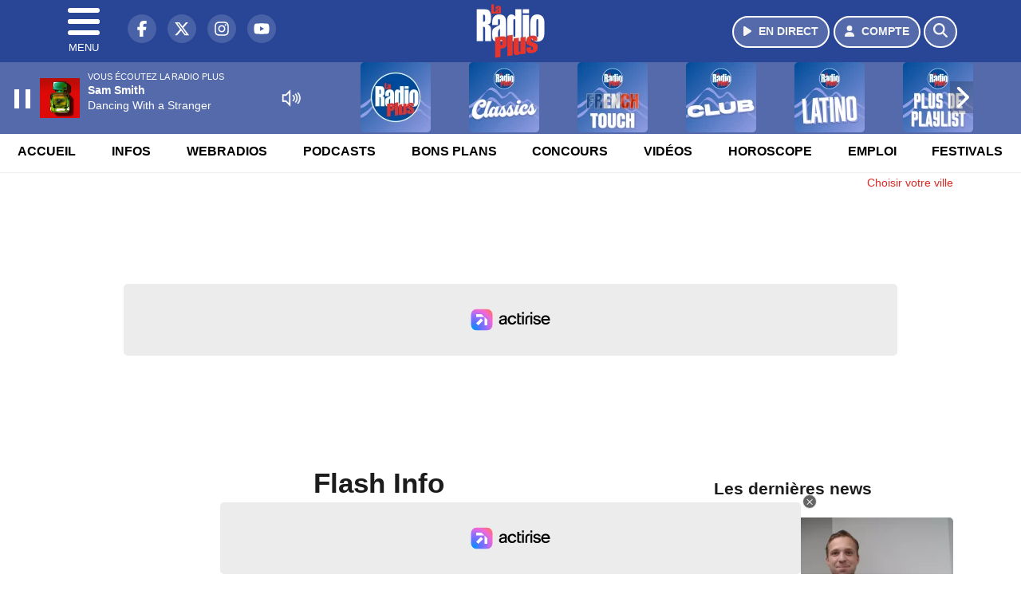

--- FILE ---
content_type: text/html; charset=UTF-8
request_url: https://www.laradioplus.com/podcast/view/115902/flash-info
body_size: 12535
content:
<!DOCTYPE HTML>
<html lang="fr">
<head>
<title>Flash Info</title>
<meta http-equiv="content-type" content="text/html; charset=utf-8" />
<meta name="viewport" content="width=device-width, initial-scale=1.0"/>
<meta name="author" content="La Radio Plus" />
<meta name="description" content="Du 10/06/2024 à 16h08" />
<meta name="keywords" content="radio,plus,laradioplus, annecy,suisse,journal,savoie, ecoute, cinema, infos, podcast, émission, équipe, information, actu, actualités, info, radio, actu, suisse, genevois, Léman, Genève, actu suisse, actu Léman, Haute-Savoie, Haute-Savoie actu, adio savoie, radio léman, radio thonon, radio annemasse, radio locale savoie" />
<meta name="robots" content="index,follow,max-snippet:-1,max-image-preview:large,max-video-preview:-1" />
<meta name="publisher" content="La Radio Plus" />
<meta name="copyright" content="La Radio Plus" />
<meta name="DC.title" content="La Radio Plus" />
<meta name="geo.placename" content="France" />
<meta name="dev" content="Everlats.com" />
<meta name="apple-itunes-app" content="app-id=370888559" />
<!-- Google Tag Manager -->
<script type="2c62b9632856fa7f6e8308a9-text/javascript">
(function(w, d, s, l, i) {
    w[l] = w[l] || [];
    w[l].push({
        'gtm.start': new Date().getTime(),
        event: 'gtm.js'
    });
    var f = d.getElementsByTagName(s)[0],
        j = d.createElement(s),
        dl = l != 'dataLayer' ? '&l=' + l : '';
    j.async = true;
    j.src =
        'https://www.googletagmanager.com/gtm.js?id=' + i + dl;
    f.parentNode.insertBefore(j, f);
})(window, document, 'script', 'dataLayer', 'GTM-K6MNC7T');
</script>
<!-- End Google Tag Manager -->

<link rel="canonical" href="https://www.laradioplus.com/podcast/view/115902/flash-info" />
<meta name="Googlebot-News" content="noindex, nofollow" />
<meta property="og:site_name" content="La Radio Plus" />
<meta property="og:title" content="Flash Info" />
<meta property="og:description" content="Du 10/06/2024 &agrave; 16h08" />
<meta property="og:url" content="https://www.laradioplus.com/podcast/view/115902/flash-info" />
<meta property="og:image" content="https://www.laradioplus.com/media/podcast/https://www.laradioplus.com/media/podcast_category/radioplus-flash-infos-3267-5122.jpg" />
<meta property="og:type" content="website" />

<meta property="og:updated_time" content="2026-01-25T03:47:06+01:00" />
<meta property="og:type" content="article" />
<meta property="article:published_time" content="2024-06-10T16:08:00+02:00" />
<meta property="article:modified_time" content="2026-01-25T03:47:06+01:00" />
<meta property="article:author" content="https://www.laradioplus.com/" />
<meta property="article:publisher" content="https://www.facebook.com/laradioplus" />

<meta name="twitter:card" content="summary_large_image" />
<meta name="twitter:site" content="@laradioplus" />
<meta name="twitter:creator" content="@laradioplus" />
<meta name="twitter:title" content="Flash Info" />
<meta name="twitter:description" content="Du 10/06/2024 &agrave; 16h08" />
<meta name="twitter:image" content="https://www.laradioplus.com/media/podcast/https://www.laradioplus.com/media/podcast_category/radioplus-flash-infos-3267-5122.jpg" />

<meta name="dcterms.title" content="Flash Info" />
<meta name="dcterms.identifier" content="https://www.laradioplus.com/podcast/view/115902/flash-info" />
<meta name="dcterms.creator" content="La Radio Plus" />
<meta name="dcterms.created" content="2024-06-10T16:08:00+02:00" />
<meta name="dcterms.available" content="2024-06-10T16:08:00+02:00" />
<meta name="dcterms.modified" content="2026-01-25T03:47:06+01:00" />
<meta name="dcterms.description" content="Du 10/06/2024 &agrave; 16h08" />
<meta name="dcterms.language" content="fr-FR" />
<meta name="dcterms.publisher" content="https://www.laradioplus.com/" />
<meta name="dcterms.rights" content="https://www.laradioplus.com/page/mentions-legales" />
<meta name="dcterms.coverage" content="World" />
<meta name="dcterms.type" content="Text" />
<meta name="dcterms.format" content="text/html" />

<script type="application/ld+json">
{
    "@context": "https://schema.org",
    "@type": "Article",
    "mainEntityOfPage": "https://www.laradioplus.com/podcast/view/115902/flash-info",
    "url": "https://www.laradioplus.com/podcast/view/115902/flash-info",
    "name": "Flash Info",
    "headline": "Flash Info",
    "description": "Du 10/06/2024 &agrave; 16h08",
    "articleSection": "Podcast",
    "datePublished": "2024-06-10T16:08:00+02:00",
    "dateModified": "2026-01-25T03:47:06+01:00",
    "copyrightYear": "2026",
    "inLanguage": "fr_FR",
    "publisher": {
        "@type": "Organization",
        "name": "La Radio Plus",
        "description": "La Radio Plus : Music Station",
        "url": "https://www.laradioplus.com/",
        "logo": [
            {
                "@type": "ImageObject",
                "name": "La Radio Plus Logo",
                "text": "La Radio Plus Logo",
                "url": "https://www.laradioplus.com/icon-hires.png",
                "contentUrl": "https://www.laradioplus.com/icon-hires.png",
                "width": 192,
                "height": 192,
                "encodingFormat": "image/png"
            }
        ],
        "sameAs": [
            "https://www.facebook.com/laradioplus",
            "https://x.com/laradioplus"
        ]
    },
    "author": {
        "@type": "Person",
        "name": "La Radio Plus Team",
        "url": "https://www.laradioplus.com/radio/contact",
        "image": [
            {
                "@type": "ImageObject",
                "url": "https://www.laradioplus.com/icon-hires.png",
                "width": 192,
                "height": 192
            }
        ]
    },
    "image": [
        {
            "@type": "ImageObject",
            "name": "Flash Info",
            "url": "https://www.laradioplus.com/media/podcast/https://www.laradioplus.com/media/podcast_category/radioplus-flash-infos-3267-5122.jpg",
            "sameAs": "https://www.laradioplus.com/podcast/view/115902/flash-info",
            "thumbnailUrl": "https://www.laradioplus.com/media/podcast/https://www.laradioplus.com/media/podcast_category/radioplus-flash-infos-3267-5122.jpg",
            "contentUrl": "https://www.laradioplus.com/media/podcast/https://www.laradioplus.com/media/podcast_category/radioplus-flash-infos-3267-5122.jpg",
            "width": 1280,
            "height": 720,
            "encodingFormat": "webp"
        }
    ],
    "thumbnailUrl": "https://www.laradioplus.com/media/podcast/https://www.laradioplus.com/media/podcast_category/radioplus-flash-infos-3267-5122.jpg"
}</script>

<link rel="shortcut icon" type="image/x-icon" href="https://www.laradioplus.com/favicon.ico" />
<link rel="shortcut icon" href="https://www.laradioplus.com/favicon.ico" type="image/x-icon" />
<link rel="icon" href="https://www.laradioplus.com/favicon.png" type="image/png" />
<link rel="icon" sizes="32x32" href="https://www.laradioplus.com/favicon-32.png" type="image/png" />
<link rel="icon" sizes="64x64" href="https://www.laradioplus.com/favicon-64.png" type="image/png" />
<link rel="icon" sizes="96x96" href="https://www.laradioplus.com/favicon-96.png" type="image/png" />
<link rel="icon" sizes="196x196" href="https://www.laradioplus.com/favicon-196.png" type="image/png" />
<link rel="apple-touch-icon" sizes="152x152" href="https://www.laradioplus.com/apple-touch-icon.png" />
<link rel="apple-touch-icon" sizes="60x60" href="https://www.laradioplus.com/apple-touch-icon-60x60.png" />
<link rel="apple-touch-icon" sizes="76x76" href="https://www.laradioplus.com/apple-touch-icon-76x76.png" />
<link rel="apple-touch-icon" sizes="114x114" href="https://www.laradioplus.com/apple-touch-icon-114x114.png" />
<link rel="apple-touch-icon" sizes="120x120" href="https://www.laradioplus.com/apple-touch-icon-120x120.png" />
<link rel="apple-touch-icon" sizes="144x144" href="https://www.laradioplus.com/apple-touch-icon-144x144.png" />
<meta name="msapplication-TileImage" content="https://www.laradioplus.com/favicon-144.png" />
<meta name="msapplication-TileColor" content="#FFFFFF" />
<meta name="mobile-web-app-capable" content="yes"/>
<meta name="apple-mobile-web-app-status-bar-style" content="default"/>
<meta name="apple-mobile-web-app-title" content="La Radio Plus"/>
<meta name="theme-color" content="#ffffff">

<!-- Stylesheets -->


<!-- Preload des polices Barlow et Roboto uniquement en latin et latin-ext -->
<link rel="preload" href="https://fonts.gstatic.com/s/barlow/v12/7cHpv4kjgoGqM7E_Ass5ynghnQci.woff2" as="font" type="font/woff2" crossorigin="anonymous">
<link rel="preload" href="https://fonts.gstatic.com/s/barlow/v12/7cHqv4kjgoGqM7E3t-4s6Vostz0rdom9.woff2" as="font" type="font/woff2" crossorigin="anonymous">
<link rel="preload" href="https://fonts.gstatic.com/s/roboto/v32/KFOmCnqEu92Fr1Mu7GxKKTU1Kvnz.woff2" as="font" type="font/woff2" crossorigin="anonymous">
<link rel="preload" href="https://fonts.gstatic.com/s/roboto/v32/KFOlCnqEu92Fr1MmWUlfChc4AMP6lbBP.woff2" as="font" type="font/woff2" crossorigin="anonymous">

<script charset="UTF-8" data-no-optimize="1" data-wpmeteor-nooptimize="true" data-cfasync="false" nowprocket>window.FAST_CMP_OPTIONS = { domainUid: 'c390ad14-2692-5399-b74e-711771fda7ac', countryCode: 'FR', jurisdiction: 'tcfeuv2', policyUrl: 'https://www.laradioplus.com/', displaySynchronous: false, publisherName: 'Laradioplus.com', publisherLogo: function (c) { return c.createElement('img', { src: 'https://www.laradioplus.com/media/option/thumb/172x136_logo-laradioplus-88602.webp', height: '40' });}, bootstrap: { excludedIABVendors: [], excludedGoogleVendors: [] }, custom: { vendors: [] } };(function(){var e={484:function(e){window.FAST_CMP_T0=Date.now();window.FAST_CMP_QUEUE={};window.FAST_CMP_QUEUE_ID=0;function t(){var e=Array.prototype.slice.call(arguments);if(!e.length)return Object.values(window.FAST_CMP_QUEUE);else if(e[0]==="ping"){if(typeof e[2]==="function")e[2]({cmpLoaded:false,cmpStatus:"stub",apiVersion:"2.0",cmpId:parseInt("388",10)})}else window.FAST_CMP_QUEUE[window.FAST_CMP_QUEUE_ID++]=e}e.exports={name:"light",handler:t}}};var t={};function a(r){var n=t[r];if(n!==void 0)return n.exports;var o=t[r]={exports:{}};e[r](o,o.exports,a);return o.exports}function r(e){"@babel/helpers - typeof";return r="function"==typeof Symbol&&"symbol"==typeof Symbol.iterator?function(e){return typeof e}:function(e){return e&&"function"==typeof Symbol&&e.constructor===Symbol&&e!==Symbol.prototype?"symbol":typeof e},r(e)}var n=a(484);var o="__tcfapiLocator";var i=window;var s=i;var f;function c(){var e=i.document;var t=!!i.frames[o];if(!t)if(e.body){var a=e.createElement("iframe");a.style.cssText="display:none";a.name=o;e.body.appendChild(a)}else setTimeout(c,5);return!t}function l(e){var t=typeof e.data==="string";var a={};if(t)try{a=JSON.parse(e.data)}catch(e){}else a=e.data;var n=r(a)==="object"?a.__tcfapiCall:null;if(n)window.__tcfapi(n.command,n.version,function(a,r){var o={__tcfapiReturn:{returnValue:a,success:r,callId:n.callId}};if(e&&e.source&&e.source.postMessage)e.source.postMessage(t?JSON.stringify(o):o,"*")},n.parameter)}while(s){try{if(s.frames[o]){f=s;break}}catch(e){}if(s===i.top)break;s=s.parent}if(i.FAST_CMP_HANDLER!=="custom"){if(!f){c();i.__tcfapi=n.handler;i.FAST_CMP_HANDLER=n.name;i.addEventListener("message",l,false)}else{i.__tcfapi=n.handler;i.FAST_CMP_HANDLER=n.name}for(var p in window.FAST_CMP_QUEUE||{})i.__tcfapi.apply(null,window.FAST_CMP_QUEUE[p])}})();</script><script charset="UTF-8" async="true" data-no-optimize="1" data-wpmeteor-nooptimize="true" data-cfasync="false" nowprocket src="https://static.fastcmp.com/fast-cmp-stub.js"></script>
<script src="https://www.flashb.id/universal/c390ad14-2692-5399-b74e-711771fda7ac.js" async data-cfasync="false"></script>
  <script type="text/javascript" data-cfasync="false">
    window._hbdbrk = window._hbdbrk || [];
    window._hbdbrk.push(['_vars', {
      page_type: 'article'
    }]);
  </script>
<link rel="stylesheet" type="text/css" href="https://www.laradioplus.com/assets/public/css/app.min.1768311480.css" media="all">
<link rel="stylesheet" type="text/css" href="https://www.laradioplus.com/assets/public/css/print.1646835109.css" media="print" />


<script src="https://cdn.jsdelivr.net/npm/lazyload@2.0.0-rc.2/lazyload.js" type="2c62b9632856fa7f6e8308a9-text/javascript"></script>
<!-- END head -->
</head>
<!-- BEGIN body -->

<body id="podcast_page" class="">
        <!-- Google Tag Manager (noscript) -->
    <noscript><iframe src="https://www.googletagmanager.com/ns.html?id=GTM-K6MNC7T" height="0" width="0" style="display:none;visibility:hidden"></iframe></noscript>
    <!-- End Google Tag Manager (noscript) -->
    
	           <!-- Sidebar  -->
        <nav id="sidebar-menu" class="">
            <div id="sidebar-menu-title">
                La Radio Plus            </div>
            <div id="dismiss">
                <i class="fas fa-arrow-left"></i>
            </div>

                        <div class="on-air bg-semi-light pt-0 px-2" style="position:relative; margin-top:5px;">
                <div class="text-white pt-2">
                    <div class="item-photo current-cover float-left mr-2">
						<img width="80" class="img-fluid lazyload" title="La Radio Plus" alt="La Radio Plus" src="data:image/svg+xml,%3Csvg
    xmlns='http://www.w3.org/2000/svg'
    viewBox='0 0 3 2'%3E%3C/svg%3E" itemprop="image" height="80" data-src="https://www.laradioplus.com/media/thumb/80x80_pochette.webp" />                    </div>

                    <div class="live-container">
                      <div class="blinking-button"></div>
                      <small class="text-white-50">EN DIRECT</small>
                    </div>

                    <div class="mt-1 font-weight-bold playlist-1-title item-title">La Musique revient vite...</div>
                    <div class="playlist-1-artist"></div>
                    <br/>
                    <a href="https://www.laradioplus.com/radio/webradio/1/la-radio-plus" class="semi-round-button bg-semi-light dismiss-menu float-left" rel="open_player" data-id="1"><i class="fa fa-play"></i> <span>ECOUTER</span></a>
                </div>
            </div>
            
            <form class="form my-2 mx-auto px-2 position-relative" action="https://www.laradioplus.com/search" method="post">
                <div class="input-group">
                    <input class="form-control py-2 border-right-0 border" type="search" name="search" placeholder="Rechercher" value="" id="search-input" aria-label="Rechercher">
                    <span class="input-group-append">
                        <button class="btn btn-light border-left-0 border" type="submit" aria-label="Rechercher">
                            <i class="fa fa-search"></i>
                        </button>
                      </span>
                </div>
            </form>

            <ul class="list-unstyled" style="padding-bottom:50px;">

                                    
                  <li>
                        <a class="collapsed" data-toggle="collapse" href="#submenu159" role="button" aria-expanded="false" aria-controls="submenu159">Radio <i class="fas fa-caret-down"></i></a>
                        <ul class="collapse list-unstyled" id="submenu159">
                                                      <li><a href="https://www.laradioplus.com/radio/emissions">Emissions</a></li>
                                                      <li><a href="https://www.laradioplus.com/radio/equipe">Equipe</a></li>
                                                      <li><a href="https://www.laradioplus.com/radio/history">Programmation</a></li>
                                                      <li><a href="https://www.laradioplus.com/radio/contact">Contacts</a></li>
                                                      <li><a href="https://www.laradioplus.com/radio/frequences">Fréquences</a></li>
                                                      <li><a href="https://itunes.apple.com/fr/app/la-radio-plus/id370888559?mt=8" target="_blank" rel="nofollow">Plus sur iPhone</a></li>
                                                      <li><a href="https://play.google.com/store/apps/details?id=egdigital.laradioplus" target="_blank" rel="nofollow">Plus sur Android</a></li>
                                                </ul>
                  </li>
                  
                                                <li>
                    <a href="https://www.laradioplus.com/podcast">Podcasts</a></li>
                  
                              
                  <li>
                        <a class="collapsed" data-toggle="collapse" href="#submenu166" role="button" aria-expanded="false" aria-controls="submenu166">Infos <i class="fas fa-caret-down"></i></a>
                        <ul class="collapse list-unstyled" id="submenu166">
                                                      <li><a href="https://www.laradioplus.com/news/locales">Infos Locales</a></li>
                                                      <li><a href="https://www.laradioplus.com/news/musique">Musique</a></li>
                                                      <li><a href="https://www.laradioplus.com/radio/contact">Contacter la Redac</a></li>
                                                </ul>
                  </li>
                  
                                                <li>
                    <a href="https://www.laradioplus.com/radio/webradio">Webradios</a></li>
                  
                              
                  <li>
                        <a class="collapsed" data-toggle="collapse" href="#submenu168" role="button" aria-expanded="false" aria-controls="submenu168">Bons Plans <i class="fas fa-caret-down"></i></a>
                        <ul class="collapse list-unstyled" id="submenu168">
                                                      <li><a href="https://www.laradioplus.com/agenda">Consulter les bons plans</a></li>
                                                      <li><a href="https://www.laradioplus.com/agenda/submit">Proposer un bon plan</a></li>
                                                </ul>
                  </li>
                  
                              
                  <li>
                        <a class="collapsed" data-toggle="collapse" href="#submenu176" role="button" aria-expanded="false" aria-controls="submenu176">Emploi <i class="fas fa-caret-down"></i></a>
                        <ul class="collapse list-unstyled" id="submenu176">
                                                      <li><a href="https://www.laradioplus.com/emploi/offres">Offres d'Emploi</a></li>
                                                      <li><a href="https://www.laradioplus.com/emploi/demandes">Demandes d'Emploi</a></li>
                                                </ul>
                  </li>
                  
                                                <li>
                    <a href="https://www.laradioplus.com/concours">Concours</a></li>
                  
                                                <li>
                    <a href="https://www.laradioplus.com/horoscope">Horoscope</a></li>
                  
                                                <li>
                    <a href="https://www.laradioplus.com/video">Vidéos</a></li>
                  
                        </ul>
        </nav>
   
    <!-- Page Content  -->
    <div id="content">
    <div class="header-nav">
      <header class="header bg-secondary fixed-top">
          <div class="container d-flex" style="position: relative;">

                                <div id="nav-icon" class="sidebarCollapse">
                    <span></span>
                    <span></span>
                    <span></span>
                    <span></span>
                    MENU
                  </div>
              
                  <div class="social-icons">
  					    							  <a class="d-none d-lg-inline d-xl-inline" href="https://www.facebook.com/laradioplus" target="_blank" aria-label="La Radio Plus sur Facebook"><span class="nav-soc fa-brands fa-facebook-f"></span></a>
					  					    							  <a class="d-none d-lg-inline d-xl-inline" href="https://x.com/laradioplus" target="_blank" aria-label="La Radio Plus sur Twitter"><span class="nav-soc fab fa-x-twitter"></span></a>
					  					    							  <a class="d-none d-lg-inline d-xl-inline" href="https://www.instagram.com/laradioplusalpes" target="_blank" aria-label="La Radio Plus sur Instagram"><span class="nav-soc fa-brands fa-instagram"></span></a>
					  					    							  <a class="d-none d-xl-inline" href="https://www.youtube.com/channel/UCMY8MhOwCB-L_2SQM0r4_jg" target="_blank" aria-label="La Radio Plus sur YouTube"><span class="nav-soc fa-brands fa-youtube"></span></a>
  					  					                    </div>

                  <div class="logo mx-auto">
                      <a href="https://www.laradioplus.com/">
                          <picture><source media="(max-width: 575.98px)" type="image/webp" srcset="https://www.laradioplus.com/media/option/thumb/63x50_logo-laradioplus-88602.webp 1x, https://www.laradioplus.com/media/option/thumb/126x100_logo-laradioplus-88602.webp 2x"><source type="image/webp" srcset="https://www.laradioplus.com/media/option/thumb/86x68_logo-laradioplus-88602.webp 1x, https://www.laradioplus.com/media/option/thumb/172x136_logo-laradioplus-88602.webp 2x"><source srcset="https://www.laradioplus.com/media/option/thumb/86x68_logo-laradioplus-88602.png 1x, https://www.laradioplus.com/media/option/thumb/172x136_logo-laradioplus-88602.png 2x"><img src="https://www.laradioplus.com/media/option/thumb/86x68_logo-laradioplus-88602.png" alt="La Radio Plus" title="La Radio Plus" width="86" height="68" class="img-fluid" loading="lazy" /></picture>                      </a>
                      <h3>La Radio Plus</h3>
                  </div>

                                    <div id="nav-play">
                    <a href="https://www.laradioplus.com/radio/webradio/1/la-radio-plus" class="semi-round-button bg-semi-light" rel="open_player" data-id="1" aria-label="Ecouter en direct"><i class="fa fa-play"></i> <span>EN DIRECT</span></a>
                  </div>
                  
                                    <div id="nav-user">
                    <a href="https://www.laradioplus.com/sessions/login" class="semi-round-button bg-semi-light" aria-label="Mon compte"><i class="fa fa-user"></i> <span>COMPTE</span></a>
                  </div>

                  <div id="nav-search">
                    <a href="#" id="search-trigger" class="semi-round-button bg-semi-light" aria-label="Rechercher"><i class="fa fa-search"></i></a>
                    <div id="search-wrapper">
                      <form id="search-form" class="form form-search" action="https://www.laradioplus.com/search" method="post">
                        <div class="input-group">
                          <input class="form-control py-2 border-right-0 border" type="search" name="search" placeholder="Rechercher" id="search-input" aria-label="Rechercher">
                          <span class="input-group-append">
                            <button class="btn btn-light border-left-0 border" type="submit" aria-label="Rechercher">
                              <i class="fa fa-search"></i>
                            </button>
                          </span>
                        </div>
                      </form>
                    </div>
                  </div>

                            </div>
      </header>

      <nav class="scrolling-menu">
        <ul class="nav">
                              <li class="nav-item">
              <a class="nav-link" href="https://www.laradioplus.com/">Accueil</a>
          </li>
                    <li class="nav-item">
              <a class="nav-link" href="https://www.laradioplus.com/news/locales">Infos</a>
          </li>
                    <li class="nav-item">
              <a class="nav-link" href="https://www.laradioplus.com/radio/webradio">Webradios</a>
          </li>
                    <li class="nav-item">
              <a class="nav-link" href="https://www.laradioplus.com/podcast">Podcasts</a>
          </li>
                    <li class="nav-item">
              <a class="nav-link" href="https://www.laradioplus.com/agenda">Bons Plans</a>
          </li>
                    <li class="nav-item">
              <a class="nav-link" href="https://www.laradioplus.com/concours">Concours</a>
          </li>
                    <li class="nav-item">
              <a class="nav-link" href="https://www.laradioplus.com/video">Vidéos</a>
          </li>
                    <li class="nav-item">
              <a class="nav-link" href="https://www.laradioplus.com/horoscope">Horoscope</a>
          </li>
                    <li class="nav-item">
              <a class="nav-link" href="https://www.laradioplus.com/emploi/offres">Emploi</a>
          </li>
                    <li class="nav-item">
              <a class="nav-link" href="https://www.laradioplus.com/agenda-festival">Festivals</a>
          </li>
                            </ul>
      </nav>
    </div>

    
    <main role="main" class="fluid-container d-flex flex-column">

            
        <!-- /3730608/Laradioplus_Habillage -->
        
        <!-- BEGIN .content -->
        <section id="top-container" class="container">

                                        <div class="row">
              <div class="col-12">
                <div class="float-right city-chooser" data-attr-type="ville"><small><a href="javascript:;" class="changeZone">Choisir votre ville</a></small></div>
              </div>
            </div>

            
            
                                                <!-- BEGIN .content -->
        </section>

        <!-- BEGIN .content-main -->
        <div class="content-main">

            <section class="container page-article">
	<div class="row">

		<div class="col-12 col-lg post-115902 post type-post status-publish format-standard has-post-thumbnail hentry py-4" itemscope itemtype="http://schema.org/NewsArticle">
			<h1 class="font-weight-bold text-center" itemprop="name headline" style="font-size:220%">Flash Info</h1>

			
			<div class="meta-date updated pb-3 text-center" itemprop="datePublished" content="2024-06-10T16:08:00+02:00">
													<small class="text-secondary">10 Juin 2024</small>
												</div>

			<div class="article-header">

											<img path="podcast" width="1280" mobile_width="400" title="Flash Info" class="img-fluid not_lzld mb-3 lazyload" data-src="https://www.laradioplus.com/media/podcast_category/radioplus-flash-infos-3267-5122.jpg" src="data:image/svg+xml,%3Csvg
    xmlns='http://www.w3.org/2000/svg'
    viewBox='0 0 3 2'%3E%3C/svg%3E" alt="Flash Info" />											
					<div class="article-meta">
  					<meta itemprop="mainEntityOfPage" content="https://www.laradioplus.com/podcast/view/115902/flash-info"/>
						<div>
							<span class="author"><a href="#comments"></a></span>
						</div>
						<meta itemprop="dateModified" content="2026-01-25T03:47:06+01:00"/>
						<div class="meta-tools">
														<div itemprop="author" itemscope itemtype="https://schema.org/Organization">
                <div itemprop="logo" itemscope itemtype="https://schema.org/ImageObject">
                  <meta itemprop="url" content="https://www.laradioplus.com/icon-hires.png">
                  <meta itemprop="width" content="192">
                  <meta itemprop="height" content="192">
                </div>
                <meta itemprop="name" content="La Radio Plus"/>
              </div>
			  <div itemprop="publisher" itemscope itemtype="https://schema.org/Organization">
                <div itemprop="logo" itemscope itemtype="https://schema.org/ImageObject">
                  <meta itemprop="url" content="https://www.laradioplus.com/icon-hires.png">
                  <meta itemprop="width" content="192">
                  <meta itemprop="height" content="192">
                </div>
                <meta itemprop="name" content="La Radio Plus"/>
              </div>
						</div>
					</div>
				</div><!-- /.article-header -->

				<p itemprop="description"><strong>Du 10/06/2024 à 16h08</strong></p>

				
<div class="article-after-subtitle">
    </div>


				<div class="main-article" itemprop="articleBody">
					<p>Votre flash info - votre journal d&#39;information sur La Radio Plus</p>																			</div><!-- /.main-article -->

							
											<p><strong style="font-size:20px;">Flash Info</strong></p>                
				
				<div class="son paragraph-row">
					<div class="column12">
							<div class="son_player" id="son_1">
																<audio id="player1" src="https://www.laradioplus.com/media/podcast/2024-06-10-16-08-flash-info.mp3" type="audio/mp3" controls="controls" class="podcast"></audio>
								<br/><a href="https://www.laradioplus.com/media/podcast/2024-06-10-16-08-flash-info.mp3" target="_blank" rel="nofollow"><small>Télécharger le podcast</small></a>
															</div>
					</div>
				</div>
								    
			
			
				<div class="row social-article">
		<div class="col-12">
			<strong>Partager :</strong><br/>
			<div class="text-center">

				<div class="social-icons">
				  	<a class="" href="https://www.facebook.com/sharer/sharer.php?u=https://www.laradioplus.com/podcast/view/115902/flash-info" data-url="https://www.laradioplus.com/podcast/view/115902/flash-info" data-url="https://www.laradioplus.com/podcast/view/115902/flash-info" target="_blank" aria-label="Partager sur Facebook"><span class="nav-soc fa-brands fa-facebook-f"></span></a>
				  	<a class="" href="https://x.com/share?text=Flash+Info&url=https://www.laradioplus.com/podcast/view/115902/flash-info&via=laradioplus" data-url="https://www.laradioplus.com/podcast/view/115902/flash-info" data-via="laradioplus" data-text="Flash Info" target="_blank" aria-label="Partager sur Twitter"><span class="nav-soc fab fa-x-twitter"></span></a>
          			<a href="javascript:;" class="" onclick="if (!window.__cfRLUnblockHandlers) return false; window.open('https://pinterest.com/pin/create/button/?url=https://www.laradioplus.com/podcast/view/115902/flash-info&amp;media=https://www.laradioplus.com/media/podcast/https://www.laradioplus.com/media/podcast_category/radioplus-flash-infos-3267-5122.jpg&amp;description=Flash+Info', 'pinterestShare', 'width=750,height=350'); return false;" title="Partager cet article sur Pinterest" data-cf-modified-2c62b9632856fa7f6e8308a9-="">
          				<span class="nav-soc fab fa-pinterest-p" aria-hidden="true"></span></a>
         			<a href="javascript:;" class="" onclick="if (!window.__cfRLUnblockHandlers) return false; window.open('https://api.whatsapp.com/send?text=Flash+Info+https%3A%2F%2Fwww.laradioplus.com%2Fpodcast%2Fview%2F115902%2Fflash-info', 'whatsappShare', 'width=626,height=436'); return false;" title="Envoyer cet article sur WhatsApp" data-cf-modified-2c62b9632856fa7f6e8308a9-="">
          				<span class="nav-soc fab fa-whatsapp" aria-hidden="true"></span></a>
										<a href="/cdn-cgi/l/email-protection#[base64]" class="" target="_blank">
						<span class="nav-soc fa fa-envelope"></span>
					</a>
                </div>

			</div>
		</div>
	</div>
			
			
<div class="article-after-text">
    </div>


    		<hr />


		</div><!-- /.post -->

				<div class="col-12 col-lg-auto py-4">

			<aside class="sidebar">
  	  			
<section class="widget-block py-3">
		<div class="row">
			<div class="col-12">
				<h3 class="widget-title font-weight-bold mb-3">Les dernières news</h3>
			</div>
		</div>

						<div class="row mb-3 justify-content-center">
									<a id="post-126206"></a>
<div class="post-126206 post pt-2 col-12 ">
	<div class="row">
				<div class="col-12 col-md-12 mb-2">
			<div class="item-header">
									<a href="https://www.laradioplus.com/news/locales/126206/vallee-de-l-arve-antoine-valentin-et-chrsitophe-fournier-qualifies-pour-le-second-tour-de-la-legislative-partielle"  class="item-photo"><picture><source media="(max-width: 575.98px)" type="image/webp" srcset="https://www.laradioplus.com/media/news/thumb/400x225_vallee-de-l-arve-antoine-valentin-et-chrsitophe-fournier-qualifies-pour-le-second-tour-de-la-legislative-partielle_69767e2947548.webp 1x, https://www.laradioplus.com/media/news/thumb/800x450_vallee-de-l-arve-antoine-valentin-et-chrsitophe-fournier-qualifies-pour-le-second-tour-de-la-legislative-partielle_69767e2947548.webp 2x"><source type="image/webp" srcset="https://www.laradioplus.com/media/news/thumb/430x241_vallee-de-l-arve-antoine-valentin-et-chrsitophe-fournier-qualifies-pour-le-second-tour-de-la-legislative-partielle_69767e2947548.webp 1x, https://www.laradioplus.com/media/news/thumb/860x482_vallee-de-l-arve-antoine-valentin-et-chrsitophe-fournier-qualifies-pour-le-second-tour-de-la-legislative-partielle_69767e2947548.webp 2x"><source srcset="https://www.laradioplus.com/media/news/thumb/430x241_vallee-de-l-arve-antoine-valentin-et-chrsitophe-fournier-qualifies-pour-le-second-tour-de-la-legislative-partielle_69767e2947548.webp 1x, https://www.laradioplus.com/media/news/thumb/860x482_vallee-de-l-arve-antoine-valentin-et-chrsitophe-fournier-qualifies-pour-le-second-tour-de-la-legislative-partielle_69767e2947548.webp 2x"><img src="https://www.laradioplus.com/media/news/thumb/430x241_vallee-de-l-arve-antoine-valentin-et-chrsitophe-fournier-qualifies-pour-le-second-tour-de-la-legislative-partielle_69767e2947548.webp" alt="Vall&eacute;e de l'Arve : Antoine Valentin et Chrsitophe Fournier qualifi&eacute;s pour le second tour de la l&eacute;gislative partielle" title="Vall&eacute;e de l'Arve : Antoine Valentin et Chrsitophe Fournier qualifi&eacute;s pour le second tour de la l&eacute;gislative partielle" width="430" height="241" class="img-fluid" loading="lazy" /></picture></a>
			</div>
		</div>
				<div class="item-content col-12 col-md-12">
						<h4 class="font-weight-bold" style="font-size:110%">
								<a class="text-dark" href="https://www.laradioplus.com/news/locales/126206/vallee-de-l-arve-antoine-valentin-et-chrsitophe-fournier-qualifies-pour-le-second-tour-de-la-legislative-partielle" >Vallée de l'Arve : Antoine Valentin et Chrsitophe Fournier qualifiés pour le second tour de la législative partielle</a>
			</h4>
						<p>Dimanche 25 janvier, les électeurs de la 3e circonscription de Haute-Savoie ont placé Antoine Valentin largement en tête du scrutin. Chrsitophe Fournier passe de justesse au second tour.</p>
		</div>
	</div>

</div>												<a id="post-126202"></a>
<div class="post-126202 post pt-2 col-12 ">
	<div class="row">
				<div class="col-12 col-md-12 mb-2">
			<div class="item-header">
									<a href="https://www.laradioplus.com/news/locales/126202/serie-de-degradations-a-scionzier-un-bus-du-reseau-arv-i-detruit-par-un-incendie-et-des-cameras-vandalisees"  class="item-photo"><picture><source media="(max-width: 575.98px)" type="image/webp" srcset="https://www.laradioplus.com/media/news/thumb/400x225_serie-de-degradations-a-scionzier-un-bus-du-reseau-arv-i-detruit-par-un-incendie-et-des-cameras-vandalisees_69762eab0b48b.webp 1x, https://www.laradioplus.com/media/news/thumb/800x450_serie-de-degradations-a-scionzier-un-bus-du-reseau-arv-i-detruit-par-un-incendie-et-des-cameras-vandalisees_69762eab0b48b.webp 2x"><source type="image/webp" srcset="https://www.laradioplus.com/media/news/thumb/430x241_serie-de-degradations-a-scionzier-un-bus-du-reseau-arv-i-detruit-par-un-incendie-et-des-cameras-vandalisees_69762eab0b48b.webp 1x, https://www.laradioplus.com/media/news/thumb/860x482_serie-de-degradations-a-scionzier-un-bus-du-reseau-arv-i-detruit-par-un-incendie-et-des-cameras-vandalisees_69762eab0b48b.webp 2x"><source srcset="https://www.laradioplus.com/media/news/thumb/430x241_serie-de-degradations-a-scionzier-un-bus-du-reseau-arv-i-detruit-par-un-incendie-et-des-cameras-vandalisees_69762eab0b48b.jpg 1x, https://www.laradioplus.com/media/news/thumb/860x482_serie-de-degradations-a-scionzier-un-bus-du-reseau-arv-i-detruit-par-un-incendie-et-des-cameras-vandalisees_69762eab0b48b.jpg 2x"><img src="https://www.laradioplus.com/media/news/thumb/430x241_serie-de-degradations-a-scionzier-un-bus-du-reseau-arv-i-detruit-par-un-incendie-et-des-cameras-vandalisees_69762eab0b48b.jpg" alt="S&eacute;rie de d&eacute;gradations &agrave; Scionzier : un bus du r&eacute;seau Arv&rsquo;i d&eacute;truit par un incendie et des cam&eacute;ras vandalis&eacute;es" title="S&eacute;rie de d&eacute;gradations &agrave; Scionzier : un bus du r&eacute;seau Arv&rsquo;i d&eacute;truit par un incendie et des cam&eacute;ras vandalis&eacute;es" width="430" height="241" class="img-fluid" loading="lazy" /></picture></a>
			</div>
		</div>
				<div class="item-content col-12 col-md-12">
						<h4 class="font-weight-bold" style="font-size:110%">
								<a class="text-dark" href="https://www.laradioplus.com/news/locales/126202/serie-de-degradations-a-scionzier-un-bus-du-reseau-arv-i-detruit-par-un-incendie-et-des-cameras-vandalisees" >Série de dégradations à Scionzier : un bus du réseau Arv’i détruit par un incendie et des caméras vandalisées</a>
			</h4>
						<p>Un feu volontaire visant un bus en stationnement et une série de dégradations urbaines ont eu lieu pendant la même nuit, l’enquête est lancée.</p>
		</div>
	</div>

</div>												<a id="post-124854"></a>
<div class="post-124854 post pt-2 col-12 ">
	<div class="row">
				<div class="col-12 col-md-12 mb-2">
			<div class="item-header">
									<a href="https://www.laradioplus.com/podcast/view/124854/atmb-ceux-qui-nous-relient"  class="item-photo"><picture><source media="(max-width: 575.98px)" type="image/webp" srcset="https://www.laradioplus.com/media/podcast/thumb/400x225_atmb-ceux-qui-nous-relient_68f216abdf7c9.webp 1x, https://www.laradioplus.com/media/podcast/thumb/800x450_atmb-ceux-qui-nous-relient_68f216abdf7c9.webp 2x"><source type="image/webp" srcset="https://www.laradioplus.com/media/podcast/thumb/430x241_atmb-ceux-qui-nous-relient_68f216abdf7c9.webp 1x, https://www.laradioplus.com/media/podcast/thumb/860x482_atmb-ceux-qui-nous-relient_68f216abdf7c9.webp 2x"><source srcset="https://www.laradioplus.com/media/podcast/thumb/430x241_atmb-ceux-qui-nous-relient_68f216abdf7c9.png 1x, https://www.laradioplus.com/media/podcast/thumb/860x482_atmb-ceux-qui-nous-relient_68f216abdf7c9.png 2x"><img src="https://www.laradioplus.com/media/podcast/thumb/430x241_atmb-ceux-qui-nous-relient_68f216abdf7c9.png" alt="ATMB, ceux qui nous relient" title="ATMB, ceux qui nous relient" width="430" height="241" class="img-fluid" loading="lazy" /></picture></a>
			</div>
		</div>
				<div class="item-content col-12 col-md-12">
			<div style="position:absolute;right:15px;top:-10px;color:#757575;text-transform: uppercase;font-size:9px;">La Radio Plus COMMUNICATION</div>			<h4 class="font-weight-bold" style="font-size:110%">
								<a class="text-dark" href="https://www.laradioplus.com/podcast/view/124854/atmb-ceux-qui-nous-relient" >ATMB, ceux qui nous relient</a>
			</h4>
						<p>Interview de Sylvie Maurin, Responsable PC Sécurité Trafic ATMB</p>
		</div>
	</div>

</div>												<a id="post-126203"></a>
<div class="post-126203 post pt-2 col-12 ">
	<div class="row">
				<div class="col-12 col-md-12 mb-2">
			<div class="item-header">
									<a href="https://www.laradioplus.com/news/locales/126203/interruption-des-trains-a-grand-aigueblanche-apres-un-accident-mortel-sur-la-voie-ferree"  class="item-photo"><picture><source media="(max-width: 575.98px)" type="image/webp" srcset="https://www.laradioplus.com/media/news/thumb/400x225_interruption-des-trains-a-grand-aigueblanche-apres-un-accident-mortel-sur-la-voie-ferree_69762ee02acbd.webp 1x, https://www.laradioplus.com/media/news/thumb/800x450_interruption-des-trains-a-grand-aigueblanche-apres-un-accident-mortel-sur-la-voie-ferree_69762ee02acbd.webp 2x"><source type="image/webp" srcset="https://www.laradioplus.com/media/news/thumb/430x241_interruption-des-trains-a-grand-aigueblanche-apres-un-accident-mortel-sur-la-voie-ferree_69762ee02acbd.webp 1x, https://www.laradioplus.com/media/news/thumb/860x482_interruption-des-trains-a-grand-aigueblanche-apres-un-accident-mortel-sur-la-voie-ferree_69762ee02acbd.webp 2x"><source srcset="https://www.laradioplus.com/media/news/thumb/430x241_interruption-des-trains-a-grand-aigueblanche-apres-un-accident-mortel-sur-la-voie-ferree_69762ee02acbd.jpg 1x, https://www.laradioplus.com/media/news/thumb/860x482_interruption-des-trains-a-grand-aigueblanche-apres-un-accident-mortel-sur-la-voie-ferree_69762ee02acbd.jpg 2x"><img src="https://www.laradioplus.com/media/news/thumb/430x241_interruption-des-trains-a-grand-aigueblanche-apres-un-accident-mortel-sur-la-voie-ferree_69762ee02acbd.jpg" alt="Interruption des trains &agrave; Grand-Aigueblanche apr&egrave;s un accident mortel sur la voie ferr&eacute;e" title="Interruption des trains &agrave; Grand-Aigueblanche apr&egrave;s un accident mortel sur la voie ferr&eacute;e" width="430" height="241" class="img-fluid" loading="lazy" /></picture></a>
			</div>
		</div>
				<div class="item-content col-12 col-md-12">
						<h4 class="font-weight-bold" style="font-size:110%">
								<a class="text-dark" href="https://www.laradioplus.com/news/locales/126203/interruption-des-trains-a-grand-aigueblanche-apres-un-accident-mortel-sur-la-voie-ferree" >Interruption des trains à Grand-Aigueblanche après un accident mortel sur la voie ferrée</a>
			</h4>
						<p>Un drame survenu en début de soirée a paralysé la circulation ferroviaire pendant plusieurs heures dans le secteur de Grand-Aigueblanche.</p>
		</div>
	</div>

</div>												<a id="post-126198"></a>
<div class="post-126198 post pt-2 col-12 ">
	<div class="row">
				<div class="col-12 col-md-12 mb-2">
			<div class="item-header">
									<a href="https://www.laradioplus.com/news/locales/126198/biathlon-nouveau-podium-pour-les-bleus-en-republique-tcheque"  class="item-photo"><picture><source media="(max-width: 575.98px)" type="image/webp" srcset="https://www.laradioplus.com/media/news/thumb/400x225_biathlon-nouveau-podium-pour-les-bleus-en-republique-tcheque_6974c2d8c1403.jpeg.webp 1x, https://www.laradioplus.com/media/news/thumb/800x450_biathlon-nouveau-podium-pour-les-bleus-en-republique-tcheque_6974c2d8c1403.jpeg.webp 2x"><source type="image/webp" srcset="https://www.laradioplus.com/media/news/thumb/430x241_biathlon-nouveau-podium-pour-les-bleus-en-republique-tcheque_6974c2d8c1403.jpeg.webp 1x, https://www.laradioplus.com/media/news/thumb/860x482_biathlon-nouveau-podium-pour-les-bleus-en-republique-tcheque_6974c2d8c1403.jpeg.webp 2x"><source srcset="https://www.laradioplus.com/media/news/thumb/430x241_biathlon-nouveau-podium-pour-les-bleus-en-republique-tcheque_6974c2d8c1403.jpeg 1x, https://www.laradioplus.com/media/news/thumb/860x482_biathlon-nouveau-podium-pour-les-bleus-en-republique-tcheque_6974c2d8c1403.jpeg 2x"><img src="https://www.laradioplus.com/media/news/thumb/430x241_biathlon-nouveau-podium-pour-les-bleus-en-republique-tcheque_6974c2d8c1403.jpeg" alt="Biathlon : nouveau podium pour les Bleus en Republique Tch&egrave;que" title="Biathlon : nouveau podium pour les Bleus en Republique Tch&egrave;que" width="430" height="241" class="img-fluid" loading="lazy" /></picture></a>
			</div>
		</div>
				<div class="item-content col-12 col-md-12">
						<h4 class="font-weight-bold" style="font-size:110%">
								<a class="text-dark" href="https://www.laradioplus.com/news/locales/126198/biathlon-nouveau-podium-pour-les-bleus-en-republique-tcheque" >Biathlon : nouveau podium pour les Bleus en Republique Tchèque</a>
			</h4>
						<p>Samedi 24 janvier 2026, l’Equipe de France  a terminé 3e du relais mixte simple de Nove Mesto</p>
		</div>
	</div>

</div>												<a id="post-126188"></a>
<div class="post-126188 post pt-2 col-12 ">
	<div class="row">
				<div class="col-12 col-md-12 mb-2">
			<div class="item-header">
									<a href="https://www.laradioplus.com/news/locales/126188/annecy-a-cap-periaz-antoine-armand-a-devoile-son-programme-devant-900-personnes"  class="item-photo"><picture><source media="(max-width: 575.98px)" type="image/webp" srcset="https://www.laradioplus.com/media/news/thumb/400x225_annecy-a-cap-periaz-antoine-armand-a-devoile-son-programme-devant-900-personnes_69731a10334ab.webp 1x, https://www.laradioplus.com/media/news/thumb/800x450_annecy-a-cap-periaz-antoine-armand-a-devoile-son-programme-devant-900-personnes_69731a10334ab.webp 2x"><source type="image/webp" srcset="https://www.laradioplus.com/media/news/thumb/430x241_annecy-a-cap-periaz-antoine-armand-a-devoile-son-programme-devant-900-personnes_69731a10334ab.webp 1x, https://www.laradioplus.com/media/news/thumb/860x482_annecy-a-cap-periaz-antoine-armand-a-devoile-son-programme-devant-900-personnes_69731a10334ab.webp 2x"><source srcset="https://www.laradioplus.com/media/news/thumb/430x241_annecy-a-cap-periaz-antoine-armand-a-devoile-son-programme-devant-900-personnes_69731a10334ab.jpg 1x, https://www.laradioplus.com/media/news/thumb/860x482_annecy-a-cap-periaz-antoine-armand-a-devoile-son-programme-devant-900-personnes_69731a10334ab.jpg 2x"><img src="https://www.laradioplus.com/media/news/thumb/430x241_annecy-a-cap-periaz-antoine-armand-a-devoile-son-programme-devant-900-personnes_69731a10334ab.jpg" alt="Annecy : A Cap-P&eacute;riaz, Antoine Armand a d&eacute;voil&eacute; son programme devant 900 personnes" title="Annecy : A Cap-P&eacute;riaz, Antoine Armand a d&eacute;voil&eacute; son programme devant 900 personnes" width="430" height="241" class="img-fluid" loading="lazy" /></picture></a>
			</div>
		</div>
				<div class="item-content col-12 col-md-12">
						<h4 class="font-weight-bold" style="font-size:110%">
								<a class="text-dark" href="https://www.laradioplus.com/news/locales/126188/annecy-a-cap-periaz-antoine-armand-a-devoile-son-programme-devant-900-personnes" >Annecy : A Cap-Périaz, Antoine Armand a dévoilé son programme devant 900 personnes</a>
			</h4>
						<p>Devant 900 personnes environ, Antoine Armand a présenté son programme à Annecy pour les élections municipales.</p>
		</div>
	</div>

</div>							</div>
				<!-- END .block-content -->

			</section>
			</aside>

		</div>
		
	</div>
</section>            <!-- END .content-main -->

        </div>

        
    </main>

    <!-- BEGIN .footer -->
    <footer class="footer bg-primary text-white">

        <!-- BEGIN .footer-blocks -->
        <div class="container pt-3">

                            <div class="row text-md-left text-center">
                                            <div class="mb-3 col-md-2">
                            <span class="footer-title-menu">RADIO</span>
                            <br/>
                                                                                                <a class="text-white-50" href="https://www.laradioplus.com/radio/contact" >Contact</a><br />
                                                                <a class="text-white-50" href="https://www.laradioplus.com/radio/equipe" >Equipe</a><br />
                                                                <a class="text-white-50" href="https://www.laradioplus.com/radio/history" >Titres diffusés</a><br />
                                                                <a class="text-white-50" href="https://www.laradioplus.com/radio/frequences" >Fréquences</a><br />
                                                                                        </div>
                                            <div class="mb-3 col-md-2">
                            <span class="footer-title-menu">INFOS</span>
                            <br/>
                                                                                                <a class="text-white-50" href="https://www.laradioplus.com/news" >Infos</a><br />
                                                                <a class="text-white-50" href="https://www.laradioplus.com/news/locales" >Infos Locales</a><br />
                                                                <a class="text-white-50" href="https://www.laradioplus.com/radio/contact" >Contacter la rédac</a><br />
                                                                                        </div>
                                            <div class="mb-3 col-md-2">
                            <span class="footer-title-menu">RUBRIQUES</span>
                            <br/>
                                                                                                <a class="text-white-50" href="https://www.laradioplus.com/agenda" >Bons Plans</a><br />
                                                                <a class="text-white-50" href="https://www.laradioplus.com/radio/emissions" >Emissions</a><br />
                                                                <a class="text-white-50" href="https://www.laradioplus.com/concours" >Concours</a><br />
                                                                                        </div>
                                            <div class="mb-3 col-md-2">
                            <span class="footer-title-menu">PODCASTS</span>
                            <br/>
                                                                                                <a class="text-white-50" href="https://www.laradioplus.com/podcast" >Podcasts</a><br />
                                                                <a class="text-white-50" href="https://www.laradioplus.com/radio/webradio" >Webradios</a><br />
                                                                                        </div>
                                            <div class="mb-3 col-md-2">
                            <span class="footer-title-menu">APPS</span>
                            <br/>
                                                                                                <a class="text-white-50" href="https://itunes.apple.com/fr/app/la-radio-plus/id370888559?mt=8" target="_blank"  rel="nofollow">Plus sur iPhone</a><br />
                                                                <a class="text-white-50" href="https://play.google.com/store/apps/details?id=egdigital.laradioplus" target="_blank"  rel="nofollow">Plus sur Android</a><br />
                                                                                        </div>
                                    </div>
            
            <div class="row">
                <ul class="col-12 list-unstyled d-flex justify-content-center social-icons">
                                        <li class="p-2"><a href="https://www.facebook.com/laradioplus" target="_blank" class="circle-button" aria-label="La Radio Plus sur Facebook"><i class="fa-brands fa-facebook-f"></i></a>
                    </li>
                                                            <li class="p-2"><a href="https://x.com/laradioplus" target="_blank" class="circle-button" aria-label="La Radio Plus sur Twitter"><i class="fa-brands fa-x-twitter"></i></a>
                    </li>
                                                            <li class="p-2"><a href="https://www.youtube.com/channel/UCMY8MhOwCB-L_2SQM0r4_jg" target="_blank" class="circle-button" aria-label="La Radio Plus sur YouTube"><i class="fa-brands fa-youtube"></i></a>
                    </li>
                                                            <li class="p-2"><a href="https://www.instagram.com/laradioplusalpes" target="_blank" class="circle-button" aria-label="La Radio Plus sur Instagram"><i class="fa-brands fa-instagram"></i></a>
                    </li>
                                                                            </ul>
            </div>

            
            <div class="text-center py-4">
                <p class="text-white-50">
                    © 2026 La Radio Plus Tous droits réservés.
                    <br/><small> <a href="https://www.laradioplus.com/contact_email/signalement" rel="nofollow" class="text-white">Signaler un contenu                    </a> - <a href="https://www.laradioplus.com/page/mentions-legales" rel="nofollow" class="text-white">Mentions légales                    </a> - <a href="https://www.laradioplus.com/page/politique-de-confidentialite" rel="nofollow" class="text-white">Politique de cookies</a>
                                             - <a href="
https://www.laradioplus.com/contact" class="text-white">
                        Contact</a></small>
                    <br />                </p>
            </div>

        </div>
        <!-- END .container -->

    </footer>
    <!-- END .footer -->

  </div><!-- END #content -->

    <div class="bottom-player">
      <div class="player">
	<div class="player-bg" data-radio-id="1">
		<div class="fluid-container">
			<div class="audio-player" data-toggle="tooltip" title="Lancez et stoppez la lecture depuis ce player !">
				<audio id="audio-player" class="stream" controls="controls" x-webkit-airplay="allow" style="display:none;">
										<source type="audio/aac" src="https://eg-ad.fr/empty.mp3" data-src="https://laradioplus.ice.infomaniak.ch/laradioplus-high.mp3?aw_0_1st.playerId=laradioplus_web&i=26200" />
										<source type="audio/mp3" src="https://eg-ad.fr/empty.mp3" data-src="https://laradioplus.ice.infomaniak.ch/laradioplus-high.mp3?aw_0_1st.playerId=laradioplus_web&i=63249" />
				</audio>

      			<div class="onair-player">
					<div class="cover-player playlist-1-cover">
						<img width="50" class="img-fluid lazyload" title="La Radio Plus" alt="La Radio Plus" src="data:image/svg+xml,%3Csvg
    xmlns='http://www.w3.org/2000/svg'
    viewBox='0 0 3 2'%3E%3C/svg%3E" itemprop="image" height="50" data-src="https://www.laradioplus.com/media/thumb/50x50_pochette.webp" />					</div>
					<div class="playlist-radio">Vous écoutez La Radio Plus</div>
					<div class="playlist-1-artist"></div>
					<div class="playlist-1-title">Radio Non Stop</div>
      			</div>

			</div>

            <div class="other-webradio">
				        <div class="scrolling-menu">
        <button class="scroll-left"><i class="fa-solid fa-chevron-left"></i></button>
		<ul class="nav scrolling-radio">
						<li class="post-1 item mx-4">
				<div class="item-header-square text-center">
					<a href="https://www.laradioplus.com/radio/webradio/1/la-radio-plus" rel="open_player" class="item-photo-square" data-id="1"><picture><source media="(max-width: 575.98px)" type="image/webp" srcset="https://www.laradioplus.com/media/radio/thumb/85x85_691f2a8561725-laradioplus.webp 1x, https://www.laradioplus.com/media/radio/thumb/170x170_691f2a8561725-laradioplus.webp 2x"><source type="image/webp" srcset="https://www.laradioplus.com/media/radio/thumb/88x88_691f2a8561725-laradioplus.webp 1x, https://www.laradioplus.com/media/radio/thumb/176x176_691f2a8561725-laradioplus.webp 2x"><source srcset="https://www.laradioplus.com/media/radio/thumb/88x88_691f2a8561725-laradioplus.png 1x, https://www.laradioplus.com/media/radio/thumb/176x176_691f2a8561725-laradioplus.png 2x"><img src="https://www.laradioplus.com/media/radio/thumb/88x88_691f2a8561725-laradioplus.png" alt="La Radio Plus" title="La Radio Plus" width="88" height="88" class="" loading="lazy" /></picture></a>
				</div>
				<div class="clear-float"></div>
			</li>
						<li class="post-45 item mx-4">
				<div class="item-header-square text-center">
					<a href="https://www.laradioplus.com/radio/webradio/45/la-radio-plus-classics" rel="open_player" class="item-photo-square" data-id="45"><picture><source media="(max-width: 575.98px)" type="image/webp" srcset="https://www.laradioplus.com/media/radio/thumb/85x85_691f2a8df3b7f-classics.webp 1x, https://www.laradioplus.com/media/radio/thumb/170x170_691f2a8df3b7f-classics.webp 2x"><source type="image/webp" srcset="https://www.laradioplus.com/media/radio/thumb/88x88_691f2a8df3b7f-classics.webp 1x, https://www.laradioplus.com/media/radio/thumb/176x176_691f2a8df3b7f-classics.webp 2x"><source srcset="https://www.laradioplus.com/media/radio/thumb/88x88_691f2a8df3b7f-classics.png 1x, https://www.laradioplus.com/media/radio/thumb/176x176_691f2a8df3b7f-classics.png 2x"><img src="https://www.laradioplus.com/media/radio/thumb/88x88_691f2a8df3b7f-classics.png" alt="La Radio Plus Classics" title="La Radio Plus Classics" width="88" height="88" class="" loading="lazy" /></picture></a>
				</div>
				<div class="clear-float"></div>
			</li>
						<li class="post-11 item mx-4">
				<div class="item-header-square text-center">
					<a href="https://www.laradioplus.com/radio/webradio/11/la-radio-plus-french-touch" rel="open_player" class="item-photo-square" data-id="11"><picture><source media="(max-width: 575.98px)" type="image/webp" srcset="https://www.laradioplus.com/media/radio/thumb/85x85_691f2a96052af-frenchtouch.webp 1x, https://www.laradioplus.com/media/radio/thumb/170x170_691f2a96052af-frenchtouch.webp 2x"><source type="image/webp" srcset="https://www.laradioplus.com/media/radio/thumb/88x88_691f2a96052af-frenchtouch.webp 1x, https://www.laradioplus.com/media/radio/thumb/176x176_691f2a96052af-frenchtouch.webp 2x"><source srcset="https://www.laradioplus.com/media/radio/thumb/88x88_691f2a96052af-frenchtouch.png 1x, https://www.laradioplus.com/media/radio/thumb/176x176_691f2a96052af-frenchtouch.png 2x"><img src="https://www.laradioplus.com/media/radio/thumb/88x88_691f2a96052af-frenchtouch.png" alt="La Radio Plus French Touch" title="La Radio Plus French Touch" width="88" height="88" class="" loading="lazy" /></picture></a>
				</div>
				<div class="clear-float"></div>
			</li>
						<li class="post-13 item mx-4">
				<div class="item-header-square text-center">
					<a href="https://www.laradioplus.com/radio/webradio/13/la-radio-plus-club" rel="open_player" class="item-photo-square" data-id="13"><picture><source media="(max-width: 575.98px)" type="image/webp" srcset="https://www.laradioplus.com/media/radio/thumb/85x85_691f2a9cb7dd1-club.webp 1x, https://www.laradioplus.com/media/radio/thumb/170x170_691f2a9cb7dd1-club.webp 2x"><source type="image/webp" srcset="https://www.laradioplus.com/media/radio/thumb/88x88_691f2a9cb7dd1-club.webp 1x, https://www.laradioplus.com/media/radio/thumb/176x176_691f2a9cb7dd1-club.webp 2x"><source srcset="https://www.laradioplus.com/media/radio/thumb/88x88_691f2a9cb7dd1-club.png 1x, https://www.laradioplus.com/media/radio/thumb/176x176_691f2a9cb7dd1-club.png 2x"><img src="https://www.laradioplus.com/media/radio/thumb/88x88_691f2a9cb7dd1-club.png" alt="La Radio Plus Club" title="La Radio Plus Club" width="88" height="88" class="" loading="lazy" /></picture></a>
				</div>
				<div class="clear-float"></div>
			</li>
						<li class="post-12 item mx-4">
				<div class="item-header-square text-center">
					<a href="https://www.laradioplus.com/radio/webradio/12/la-radio-plus-latino" rel="open_player" class="item-photo-square" data-id="12"><picture><source media="(max-width: 575.98px)" type="image/webp" srcset="https://www.laradioplus.com/media/radio/thumb/85x85_691f2aa255762-latino.webp 1x, https://www.laradioplus.com/media/radio/thumb/170x170_691f2aa255762-latino.webp 2x"><source type="image/webp" srcset="https://www.laradioplus.com/media/radio/thumb/88x88_691f2aa255762-latino.webp 1x, https://www.laradioplus.com/media/radio/thumb/176x176_691f2aa255762-latino.webp 2x"><source srcset="https://www.laradioplus.com/media/radio/thumb/88x88_691f2aa255762-latino.png 1x, https://www.laradioplus.com/media/radio/thumb/176x176_691f2aa255762-latino.png 2x"><img src="https://www.laradioplus.com/media/radio/thumb/88x88_691f2aa255762-latino.png" alt="La Radio Plus Latino" title="La Radio Plus Latino" width="88" height="88" class="" loading="lazy" /></picture></a>
				</div>
				<div class="clear-float"></div>
			</li>
						<li class="post-10 item mx-4">
				<div class="item-header-square text-center">
					<a href="https://www.laradioplus.com/radio/webradio/10/la-radio-plus-de-playlist" rel="open_player" class="item-photo-square" data-id="10"><picture><source media="(max-width: 575.98px)" type="image/webp" srcset="https://www.laradioplus.com/media/radio/thumb/85x85_691f2aabac627-plusdeplaylist.webp 1x, https://www.laradioplus.com/media/radio/thumb/170x170_691f2aabac627-plusdeplaylist.webp 2x"><source type="image/webp" srcset="https://www.laradioplus.com/media/radio/thumb/88x88_691f2aabac627-plusdeplaylist.webp 1x, https://www.laradioplus.com/media/radio/thumb/176x176_691f2aabac627-plusdeplaylist.webp 2x"><source srcset="https://www.laradioplus.com/media/radio/thumb/88x88_691f2aabac627-plusdeplaylist.png 1x, https://www.laradioplus.com/media/radio/thumb/176x176_691f2aabac627-plusdeplaylist.png 2x"><img src="https://www.laradioplus.com/media/radio/thumb/88x88_691f2aabac627-plusdeplaylist.png" alt="La Radio Plus + de Playlist" title="La Radio Plus + de Playlist" width="88" height="88" class="" loading="lazy" /></picture></a>
				</div>
				<div class="clear-float"></div>
			</li>
						<li class="post-46 item mx-4">
				<div class="item-header-square text-center">
					<a href="https://www.laradioplus.com/radio/webradio/46/la-radio-plus-alpes-du-sud" rel="open_player" class="item-photo-square" data-id="46"><picture><source media="(max-width: 575.98px)" type="image/webp" srcset="https://www.laradioplus.com/media/radio/thumb/85x85_691f2abd62bea-alpes1dusud.webp 1x, https://www.laradioplus.com/media/radio/thumb/170x170_691f2abd62bea-alpes1dusud.webp 2x"><source type="image/webp" srcset="https://www.laradioplus.com/media/radio/thumb/88x88_691f2abd62bea-alpes1dusud.webp 1x, https://www.laradioplus.com/media/radio/thumb/176x176_691f2abd62bea-alpes1dusud.webp 2x"><source srcset="https://www.laradioplus.com/media/radio/thumb/88x88_691f2abd62bea-alpes1dusud.png 1x, https://www.laradioplus.com/media/radio/thumb/176x176_691f2abd62bea-alpes1dusud.png 2x"><img src="https://www.laradioplus.com/media/radio/thumb/88x88_691f2abd62bea-alpes1dusud.png" alt="La Radio Plus Alpes du Sud" title="La Radio Plus Alpes du Sud" width="88" height="88" class="" loading="lazy" /></picture></a>
				</div>
				<div class="clear-float"></div>
			</li>
					</ul>
		<button class="scroll-right"><i class="fa-solid fa-chevron-right"></i></button>
	</div>
    			</div>

					</div>
	</div>
</div><!-- /.player -->

    </div>

    
<div class="overlay"></div>

        <script data-cfasync="false" src="/cdn-cgi/scripts/5c5dd728/cloudflare-static/email-decode.min.js"></script><script type="2c62b9632856fa7f6e8308a9-text/javascript" src="//ajax.googleapis.com/ajax/libs/jquery/3.3.1/jquery.min.js"></script>
<script type="2c62b9632856fa7f6e8308a9-text/javascript" src="https://stackpath.bootstrapcdn.com/bootstrap/4.2.1/js/bootstrap.min.js"></script>
<script type="2c62b9632856fa7f6e8308a9-text/javascript" src="https://use.fontawesome.com/releases/v6.6.0/js/all.js"></script>
<script type="2c62b9632856fa7f6e8308a9-text/javascript" src="https://www.laradioplus.com/assets/public/js/app.min.1768311480.js"></script>
<script type="2c62b9632856fa7f6e8308a9-text/javascript" src="https://www.laradioplus.com/assets/public/js/mediaelement/mediaelement-and-player.min.1751883006.js" defer></script>
<script type="2c62b9632856fa7f6e8308a9-text/javascript" src="https://www.laradioplus.com/assets/public/js/mediaelement.1762174535.js" defer></script>
<script type="2c62b9632856fa7f6e8308a9-text/javascript" src="https://www.laradioplus.com/assets/public/js/wavesurfer.min.1728988850.js"></script>
<script type="2c62b9632856fa7f6e8308a9-text/javascript" src="https://www.laradioplus.com/assets/public/js/wavesurfer.custom.1729063284.js"></script>

<!-- Modal -->
<div class="modal fade" id="changeZone" data-backdrop="static" tabindex="-1" role="dialog" aria-labelledby="staticBackdropLabel" aria-hidden="true">
  <div class="modal-dialog" role="document">
    <div class="modal-content">
      <div class="modal-header">
        <h5 class="modal-title" id="staticBackdropLabel">Sélectionnez votre ville</h5>
      </div>
      <div class="modal-body">
        <div class="row">
                                                                            <div class="col-12 mb-3">
                        <h2>HAUTE SAVOIE</h2>
                        <ul class="list-unstyled">
                                                    <li><a href="https://www.laradioplus.com/podcast/view/115902/flash-info?zone_id=44" class="btn btn-outline-primary btn-block mb-1 zone-link" data-zone-id="44">ANNECY</a></li>
                                    <li><a href="https://www.laradioplus.com/podcast/view/115902/flash-info?zone_id=22" class="btn btn-outline-primary btn-block mb-1 zone-link" data-zone-id="22">ANNEMASSE / SAINT JULIEN / ARCHAMPS</a></li>
                                    <li><a href="https://www.laradioplus.com/podcast/view/115902/flash-info?zone_id=16" class="btn btn-outline-primary btn-block mb-1 zone-link" data-zone-id="16">CHATEL / CHABLAIS / EVIAN / THONON</a></li>
                                    <li><a href="https://www.laradioplus.com/podcast/view/115902/flash-info?zone_id=42" class="btn btn-outline-primary btn-block mb-1 zone-link" data-zone-id="42">BONNEVILLE / CLUSES / COMBLOUX / MEGEVE / SAMOENS</a></li>
                                    <li><a href="https://www.laradioplus.com/podcast/view/115902/flash-info?zone_id=33" class="btn btn-outline-primary btn-block mb-1 zone-link" data-zone-id="33">LA CLUSAZ / GRAND BORNAND / MANIGOD / SAINT JEAN</a></li>
                                    <li><a href="https://www.laradioplus.com/podcast/view/115902/flash-info?zone_id=38" class="btn btn-outline-primary btn-block mb-1 zone-link" data-zone-id="38">LES HOUCHES / MORZINE / AVORIAZ  / LES GETS</a></li>
                                    <li><a href="https://www.laradioplus.com/podcast/view/115902/flash-info?zone_id=39" class="btn btn-outline-primary btn-block mb-1 zone-link" data-zone-id="39">SAINT GERVAIS / CHAMONIX</a></li>
                                    </ul>
                    </div>
                                                                    <div class="col-12 mb-3">
                        <h2>SUISSE</h2>
                        <ul class="list-unstyled">
                                                    <li><a href="https://www.laradioplus.com/podcast/view/115902/flash-info?zone_id=21" class="btn btn-outline-primary btn-block mb-1 zone-link" data-zone-id="21">GENEVE</a></li>
                                    <li><a href="https://www.laradioplus.com/podcast/view/115902/flash-info?zone_id=15" class="btn btn-outline-primary btn-block mb-1 zone-link" data-zone-id="15">LAUSANNE</a></li>
                                    </ul>
                    </div>
                                                                    <div class="col-12 mb-3">
                        <h2>SAVOIE</h2>
                        <ul class="list-unstyled">
                                                    <li><a href="https://www.laradioplus.com/podcast/view/115902/flash-info?zone_id=26" class="btn btn-outline-primary btn-block mb-1 zone-link" data-zone-id="26">AIME/LA PLAGNE / BOURG SAINT MAURICE / MOUTIERS</a></li>
                                    <li><a href="https://www.laradioplus.com/podcast/view/115902/flash-info?zone_id=29" class="btn btn-outline-primary btn-block mb-1 zone-link" data-zone-id="29">TIGNES / VAL D’ISERE / VAL THORENS</a></li>
                                    <li><a href="https://www.laradioplus.com/podcast/view/115902/flash-info?zone_id=32" class="btn btn-outline-primary btn-block mb-1 zone-link" data-zone-id="32">VALLOIRE</a></li>
                                    </ul>
                    </div>
                                                                    <div class="col-12 mb-3">
                        <h2>AIN</h2>
                        <ul class="list-unstyled">
                                                    <li><a href="https://www.laradioplus.com/podcast/view/115902/flash-info?zone_id=25" class="btn btn-outline-primary btn-block mb-1 zone-link" data-zone-id="25">BELLEGARDE</a></li>
                                    <li><a href="https://www.laradioplus.com/podcast/view/115902/flash-info?zone_id=24" class="btn btn-outline-primary btn-block mb-1 zone-link" data-zone-id="24">PAYS DE GEX</a></li>
                                    </ul>
                    </div>
                                                                    <div class="col-12 mb-3">
                        <h2>HAUTES ALPES</h2>
                        <ul class="list-unstyled">
                                                    <li><a href="https://alpesdusud.laradioplus.com" class="btn btn-outline-primary btn-block mb-1">GAP</a></li>
                                    </ul>
                    </div>
                            </div>
      </div>
    </div>
  </div>
</div>
<script type="2c62b9632856fa7f6e8308a9-text/javascript">
$(document).on('click', '.changeZone', function(){
    $('#changeZone').modal('toggle');
    return false;
});
</script>


        <!-- /3730608/Laradioplus_interstitiel -->
        
    <div class="modal fade" id="modalContact" tabindex="-1" role="dialog">
      <div class="modal-dialog" role="document">
        <div class="modal-content">
          <div class="modal-header">
            <h5 class="modal-title">Message en direct</h5>
            <button type="button" class="close" data-dismiss="modal" aria-label="Close">
              <span aria-hidden="true">&times;</span>
            </button>
          </div>
          <div class="modal-body">

          </div>
        </div>
      </div>
    </div>

<script src="/cdn-cgi/scripts/7d0fa10a/cloudflare-static/rocket-loader.min.js" data-cf-settings="2c62b9632856fa7f6e8308a9-|49" defer></script><script defer src="https://static.cloudflareinsights.com/beacon.min.js/vcd15cbe7772f49c399c6a5babf22c1241717689176015" integrity="sha512-ZpsOmlRQV6y907TI0dKBHq9Md29nnaEIPlkf84rnaERnq6zvWvPUqr2ft8M1aS28oN72PdrCzSjY4U6VaAw1EQ==" data-cf-beacon='{"version":"2024.11.0","token":"1cf7b0c523604f4989fe63b1ba07157b","r":1,"server_timing":{"name":{"cfCacheStatus":true,"cfEdge":true,"cfExtPri":true,"cfL4":true,"cfOrigin":true,"cfSpeedBrain":true},"location_startswith":null}}' crossorigin="anonymous"></script>
</body>

</html>
